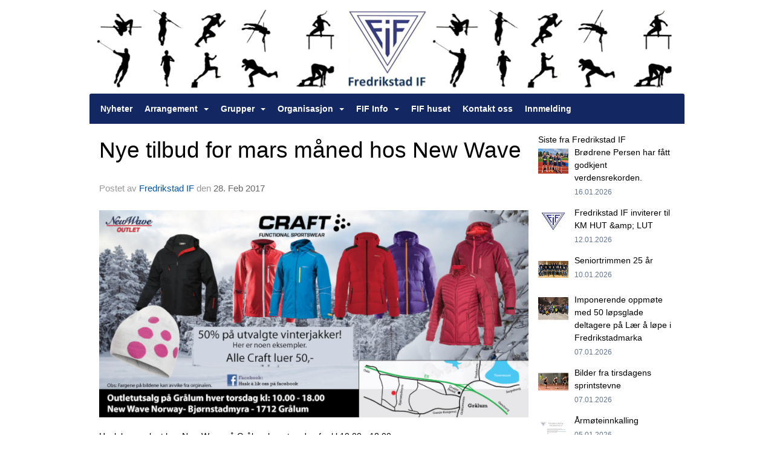

--- FILE ---
content_type: text/html
request_url: https://www.fredrikstadif.no/next/blog/post/103139/nye-tilbud-for-mars-maned-hos-new-wave?ispage=true
body_size: 66475
content:

<!DOCTYPE html>
<html lang="no">
<head>
    <meta charset="utf-8" />
    <meta name="viewport" content="width=device-width, initial-scale=1.0" />
    
    <title>Nye tilbud for mars m&#xE5;ned hos New Wave</title>
    <link rel="shortcut icon" href="/old/files/favicon/1281/fifico20150430115107.ico" type="image/x-icon" />
<script>
    (function () {
        var site = {"site":{"siteId":1281,"nifOrgSyncActive":false,"orgId":19649,"federationId":0,"applicationId":200000195,"applicationLogo":"https://cdn-bloc.no/background/200000195/394/2018/10/9/idrettenonline-logo.png","siteProfileUserId":1100702387,"siteProfileUserName":"Fredrikstad IF","sitename":"Fredrikstad IF","domain":"fredrikstad-if.idrettenonline.no","mainSite":{"siteId":1281,"nifOrgSyncActive":false,"orgId":19649,"federationId":0,"applicationId":200000195,"applicationLogo":null,"siteProfileUserId":1100702387,"siteProfileUserName":"Fredrikstad IF","sitename":"Fredrikstad IF","domain":"fredrikstad-if.idrettenonline.no","mainSite":null}},"mininetwork":{"siteId":1281,"miniNetworkId":0,"miniNetworkTitle":"","domain":"www.fredrikstadif.no","userId":1100702387,"mainSiteId":0,"siteIdForMemberDetails":0,"siteIdForEconomy":0},"isoCode":"nb-no","updateTime":"2026-01-20T17:16:46.2146671+01:00","dateFormat":"dd.mm.yy","webApiEndpoint":"https://webapi.webfarm3.bloc.no"};
        var siteContext = {"site":{"siteId":1281,"nifOrgSyncActive":false,"orgId":19649,"federationId":0,"applicationId":200000195,"applicationLogo":"https://cdn-bloc.no/background/200000195/394/2018/10/9/idrettenonline-logo.png","siteProfileUserId":1100702387,"siteProfileUserName":"Fredrikstad IF","sitename":"Fredrikstad IF","domain":"fredrikstad-if.idrettenonline.no","mainSite":{"siteId":1281,"nifOrgSyncActive":false,"orgId":19649,"federationId":0,"applicationId":200000195,"applicationLogo":null,"siteProfileUserId":1100702387,"siteProfileUserName":"Fredrikstad IF","sitename":"Fredrikstad IF","domain":"fredrikstad-if.idrettenonline.no","mainSite":null}},"mininetwork":{"siteId":1281,"miniNetworkId":0,"miniNetworkTitle":"","domain":"www.fredrikstadif.no","userId":1100702387,"mainSiteId":0,"siteIdForMemberDetails":0,"siteIdForEconomy":0},"isoCode":"nb-no","updateTime":"2026-01-20T17:16:46.2146671+01:00","dateFormat":"dd.mm.yy","webApiEndpoint":"https://webapi.webfarm3.bloc.no"};
        var userContext = {"mainProfile":{"userId":0,"guid":"","username":"","firstname":"","lastname":"","sex":0,"image":"","profileTypeId":0,"ParentUserId":null,"isPrimaryAccount":false},"currentProfile":{"userId":0,"guid":"","username":"","firstname":"","lastname":"","sex":0,"image":"","profileTypeId":0,"ParentUserId":null,"isPrimaryAccount":false},"accountId":0,"email":"","isWebmaster":false,"isPublisher":false,"isDevAdmin":false,"isNetworkAdmin":false,"updateTime":"2026-01-20T17:16:46.2146979+01:00"};
        var themeCollectionContext = {"id":0,"name":null,"thumbnail":null,"header":{"id":185,"lastModified":"0001-01-01T00:00:00","title":"Idretten Online - Marineblå","favIcon":"http://content.bloc.net/files/1281/fifico20150430115107.ico","siteId":394,"image":"http://content.bloc.net/Files/SiteID/500/menutemplate/marinebla.png","updateTime":"0001-01-01T00:00:00","css":"","creator":null,"isPublic":false,"about":""},"logo":{"lastModified":"0001-01-01T00:00:00","fileName":"http://content.bloc.net/Files/SiteID/1281/logo/2015/4/27/20150427210420530539-1281.png","uploadTime":"2015-04-27T21:04:20.7176961+02:00","imageWidth":973,"imageHeight":155,"logoTopPosition":0,"logoLeftPosition":0,"logoMarginBottom":0,"logoCustomWidth":984,"logoCustomHeight":155,"containerHeight":155,"containerWidth":984,"logoVisibility":"always","disabled":false,"wrapperWidth":"984px","wrapperBackgroundColor":"","url":"/","wrapperMarginLeft":"0px","wrapperMarginRight":"0px","wrapperMarginTop":"0px","wrapperMarginBottom":"0px","wrapperBackgroundImage":"","wrapperBackgroundThemePosition":"","wrapperBackgroundThemeRepeat":"","wrapperBackgroundThemeFixedImage":"","wrapperBackgroundThemeSize":""},"background":{"id":63,"lastModified":"0001-01-01T00:00:00","categoryId":2,"title":"Dark Navy Blue","backgroundThemefile":"","backgroundThemeRepeat":"no-repeat","backgroundThemeColor":"#052344","backgroundThemeFixedImage":"scroll","backgroundThemePosition":"","backgroundThemeSize":"auto"},"widgetAppearance":{"id":0,"lastModified":"0001-01-01T00:00:00","name":null,"enableWidgetAppearanceBorderRadius":true,"contentBorderColor":"#ffffff","contentFontColor":"#000000","contentBorderWidth":"0","contentBgColor":"#ffffff","paddingTop":"0px","paddingBottom":"0px","paddingLeft":"0px","paddingRight":"0px","wbgcolor":"#ffffff","wBoxedBorderColor":"#e7e7e7","wHeaderBgColor":"#0053a6","wBaseFontColor":"#000000","wHeaderFontColor":"#ffffff","wHeaderTextAlign":"left","wCornerRadius":"0px","contentBorderRadius":"0px","wHeaderFontSize":"14px","wHeaderFontWeight":"bold","wHeaderFontFamily":"","wHeaderLinkColor":"#ffffff","wHeaderPadding":"8px 10px","headerPaddingTop":"8px","headerPaddingRight":"10px","headerPaddingBottom":"8px","headerPaddingLeft":"10px","wContentPadding":"10px","contentPaddingTop":"10px","contentPaddingBottom":"10px","contentPaddingLeft":"10px","contentPaddingRight":"10px","wBoxedBorderWidth":"1px","wBoxedBorderStyle":"solid","wHeaderBorderWidth":"0","wHeaderBorderStyle":"none","wHeaderBorderColor":"#e7e7e7","wContentBorderWidth":"0","wContentBorderStyle":"none","wContentBorderColor":"#e7e7e7","siteLinkColor":"#0054a6","siteLinkHoverColor":"#0054a6","siteLinkActiveColor":"#0054a6","siteLinkVisitedColor":"#0054a6"},"font":{"lastModified":"0001-01-01T00:00:00","headingTextTransform":"none","headingFontColor":"","baseFontStyle":"normal","baseFontSize":"13px","baseFontFamily":"Arial, Helvetica, sans-serif","baseFontColor":"#000000","baseFontWeigthForJson":"normal","headingFontFamilyJson":"Arial, Helvetica, sans-serif","headingFontStyleJson":"normal","headingFontWeightJson":"bold","fontLineHeightJson":"1.2","headingLineHeight":"1.1","headingLetterSpacing":null,"baseFontLetterSpacing":null},"form":{"lastModified":"0001-01-01T00:00:00","enableFormControlBorderRadius":false,"smallFormControlBorderRadius":"3px","defaultFormControlBorderRadius":"4px","largeFormControlBorderRadius":"6px"},"navigation":{"lastModified":"0001-01-01T00:00:00","templateId":0,"height":"","fontWeight":"bold","borderRadius":"3px 3px 0px 0px","borderTopLeftRadius":"3px","borderTopRightRadius":"3px","borderBottomRightRadius":"0px","borderBottomLeftRadius":"0px","submenuWidth":"160px","navOutherWidth":"984px","navInnerWidth":"","width":"","logoImage":"","mobileLogoImage":"","logoImageHeight":"50px","placementPosition":"belowLogoContainer","paddingLeft":"10px","paddingRight":"10px","paddingTop":"15px","paddingBottom":"15px","marginLeft":"0px","marginRight":"0px","marginTop":"0px","marginBottom":"0px","navOuterMarginTop":"0px","navOuterMarginRight":"0px","navOuterMarginBottom":"0px","navOuterMarginLeft":"0px","color":"#ffffff","background":"#132863","border":"#101010","linkColor":"#ffffff","linkHoverColor":"#ffffff","linkHoverBackground":"#264392","linkActiveColor":"#ffffff","linkActiveBackground":"#264392","linkDisabledColor":"#ffffff","linkDisabledBackground":"#264392","brandColor":"#fff","brandHoverColor":"#ffffff","brandHoverBackground":"transparent","brandText":"","brandVisibility":"always","brandUrl":"","brandMargins":"0px 0px 0px 0px","mobileBrandMargins":"0px 0px 0px 0px","toggleHoverBackground":"","toggleIconBarBackground":"#ffffff","toggleBorderColor":"#ffffff","alwaysUseToggler":false,"borderWidth":"0px","fontFamily":"","textTransform":"none","backgroundImage":"","fontSize":"14px","textAlignment":"left","stickyTop":false},"style":{"id":0,"lastModified":"0001-01-01T00:00:00","name":null,"sex0":"#41a3d5","sex1":"#0178cc","sex2":"#ea1291","borderRadiusBase":"4px","borderRadiusSmall":"3px","borderRadiusLarge":"6px","linkColor":"#0054a6","linkHoverColor":"#0054a6","linkActiveColor":"#0054a6","linkVisitedColor":"#0054a6"},"canvas":{"id":0,"lastModified":"0001-01-01T00:00:00","logoContainerSize":"984px","navContainerSize":"984px","contentSize":"984px","contentBackgroundColor":"Transparent","contentMarginTop":"0px","contentMarginBottom":"0px","contentPaddingTop":"16px","contentPaddingBottom":"16px","contentPaddingLeft":"16px","contentPaddingRight":"16px","sectionPaddingTop":"16px","sectionPaddingBottom":"0px","sectionPaddingLeft":"16px","sectionPaddingRight":"16px","columnPaddingTop":"0","columnPaddingBottom":"0","columnPaddingLeft":"8","columnPaddingRight":"8","logoContainerFloat":"none","navContainerFloat":"none","contentFloat":"none"},"buttons":{"id":0,"lastModified":"0001-01-01T00:00:00","name":null,"defaultButtonBackgroundColor":"#f0f0f0","defaultButtonTextColor":"#333333","defaultButtonBorderColor":"#cccccc","primaryButtonBorderColor":"#357ebd","primaryButtonBackgroundColor":"#428bca","primaryButtonTextColor":"#ffffff","dangerButtonBackgroundColor":"#d9534f","dangerButtonTextColor":"#ffffff","dangerButtonBorderColor":"#d43f3a","successButtonBackgroundColor":"#5cb85c","successButtonTextColor":"#ffffff","successButtonBorderColor":"#4cae4c","defaultButtonBorderWidth":"#1px","defaultButtonBorderRadius":"#4px","successButtonBorderRadius":"4px","successButtonBorderWidth":"1px","primaryButtonBorderRadius":"4px","primaryButtonBorderWidth":"1px","warningButtonBackgroundColor":"#f0ad4e","warningButtonBorderColor":"#eea236","warningButtonBorderRadius":"4px","warningButtonBorderWidth":"1px","warningButtonTextColor":"#ffffff","dangerButtonBorderRadius":"4px","dangerButtonBorderWidth":"1px","infoButtonBackgroundColor":"#5bc0de","infoButtonBorderColor":"#46b8da","infoButtonBorderRadius":"4px","infoButtonBorderWidth":"1px","infoButtonTextColor":"#ffffff"},"topbar":{"lastModified":"0001-01-01T00:00:00","topbarExtendedMenuJson":null,"topbarExtendedMenuIsEnabled":false,"topbarExtendedMenuTitle":null,"topbarTemplate":"Minimal","displayTopbarComponent":"true","displayLanguagePicker":false,"displaySignup":false,"displaySignin":true,"displaySearch":true,"displayFAQ":true,"displaySearchForAdministrators":false,"displayNetworkMenu":false,"displayPublishingToolV2":0,"displayPublishingTool":true,"displayMessageIcon":true,"displayAdminModusTool":true,"networkMenuTitle":"Skånland OIF","logo":"","logoLink":"","faqLink":"/elearning/overview","hideOnScroll":false,"backgroundColor":"#000000","backgroundHoverColor":"#2e2e2e","linkColor":"#9d9d9d","linkHoverColor":"#ffffff","borderColor":"#333"},"footer":{"id":0,"lastModified":"0001-01-01T00:00:00","name":null,"imagePath":null,"widgetPageFooterPageId":0,"footerCode":"","footerPoweredByBloc":true,"footerLinkFontSize":"14px","footerLinkFontWeight":"bold","footerLinkColor":"white","footerPadding":"20px 10px 100px 10px","footerBackgroundColor":"Transparent","footerTextColor":"white"},"frontpage":{"type":1,"pageId":9510,"url":"/p/9510/nyheter","newsFeedAsFrontpageForSignedInUsers":false},"settings":{"siteHasPOSModule":false,"siteHasWebsiteModule":true,"siteHasFileArchive":true,"siteHasEventModule":true,"siteHasStatsModule":true,"siteHasMemberAdministrationModule":true,"siteHasNewsletter":true,"siteHasBannerAdsFromNetwork":1,"websiteIsOnline":true,"googleTag":"","googleAnalyticsTrackId":"","googleAnalyticsTrackIdV4":"","facebookPixelId":"","twitterShareBtn":false,"noRobots":false,"robotTxtInfoSiteMapJson":"{\"siteMapForWidgetPages\":true,\"siteMapForEvents\":true,\"siteMapForClassifieds\":true,\"siteMapForBlogPosts\":true,\"siteMapForForum\":true,\"RobotsTxt\":\"\"}","signinRule_UrlToView":null,"paymentPackage":"Basic","signInRule_WhoCanSignIn":0,"signInRule_FacebookLogin":0,"signInRule_WithBankId":0,"signUpRule_WhoCanSignUp":0,"signupRule_SignupWithFacebook":0,"mainCompetitionId":0,"pluginNewsletterPopupIsActive":null},"bootstrap":{"screen_xs_min":"480px","screen_sm_min":"768px","screen_md_min":"992px","screen_lg_min":"1200px","screen_lg_max":"2048","screen_xs_max":"767px","screen_sm_max":"991px","screen_md_max":"1199px"},"localization":{"isocode":"nb-no","languageId":4,"googleTranslateISO":"no","winCode":"NO","macCode":"no_NB","htmlLang":"no","froalaLangCode":"nb","ll_CC":"nb_NO","backuplanguage":"en-us","languageName":"Norwegian","flag":"flags/no.gif","nativeName":"Bokmål","timeZone":"W. Europe Standard Time"},"customHTML":{"headHtml":"","bodyData":"","footerData":""},"websiteArticleSettings":{"displayRightColMyLastPost":true,"displayRightColArticleCategories":true,"displayRightColArticlePostSortedByYear":true}};

        function createProtectedProxy(obj) {
            return new Proxy(obj, {
                set(target, key, value) {
                    const error = new Error();
                    const stackTrace = error.stack || '';
                    console.warn(`Attempted to set ${key} to ${value}. Stack trace:\n${stackTrace}`);
                    return true;
                },
            });
        }

        window.safeProxy = new Proxy({
            Site: createProtectedProxy(site),
            SiteContext: createProtectedProxy(siteContext),
            UserContext: createProtectedProxy(userContext),
            ThemeCollectionContext: createProtectedProxy(themeCollectionContext)
        }, {
            set(target, key, value) {
                if (key === 'Site' || key === 'SiteContext' || key === 'UserContext' || key === 'ThemeCollectionContext') {
                    console.log(`Attempted to set ${key} to ${value}`);
                    return true;
                }
                target[key] = value;
                return true;
            },
        });

        window.Site = window.safeProxy.Site;
        window.SiteContext = window.safeProxy.SiteContext;
        window.UserContext = window.safeProxy.UserContext;
        window.ThemeCollectionContext = window.safeProxy.ThemeCollectionContext;
    })();
</script>

    <script>
        // Used to defer background-image in css
        window.onload = (e) => document.body.classList.add('loaded');
    </script>

    <script src="/next/js/vendors/jquery/jquery.min.js"></script>
    <script src="https://oldjs.bloc.net/scripts/bloc-primer.js"></script>



    <link rel="stylesheet" crossorigin="anonymous" href="https://vue.webfarm3.bloc.no/frontend/2.263.10/frontend.css">



<script type="module" crossorigin="anonymous" src="https://vue.webfarm3.bloc.no/frontend/2.263.10/index.js"></script>
    
    

	<link rel="canonical" href="https://www.fredrikstadif.no/next/blog/post/103139/nye-tilbud-for-mars-maned-hos-new-wave" />
	<meta property="fb:app_id" content="377020078234768" />
	<meta property="og:type" content="article" />
	<meta property="og:url" content="https://www.fredrikstadif.no/next/blog/post/103139/nye-tilbud-for-mars-maned-hos-new-wave" />
	<meta property="og:image:secure_url" content="https://cdn-bloc.no/redactor/200000195/1281/2017/2/28/mars.jpg?maxwidth=1080&amp;q=90" />
	<meta property="og:image" content="https://cdn-bloc.no/redactor/200000195/1281/2017/2/28/mars.jpg?maxwidth=1080&amp;q=90" />
	<meta property="og:image:height" content="403" />
	<meta property="og:image:width" content="834" />
	<meta property="og:title" content="Nye tilbud for mars m&#xE5;ned hos New Wave" />

	<meta property="og:description" content="Husk lagersalget hos New Wave p&#xE5; Gr&#xE5;lum hver torsdag fra kl.10.00 - 18.00Se mer p&#xE5;: New Wave" />

	<meta property="og:site_name" content="Fredrikstad IF" />
	<meta property="fb:admins" content="856635617,518553527" />


    
    

    
    

    
<meta name="robots" content="noindex" />







</head>
<body class="requires-bootstrap-css">
    <!-- FrontendBaseLayout-->

                
                <div id="logoWrapper" class="clearfix " >
                    <div id="logoContainer" style="max-height:155px;height:calc(97vw / 6.35); position:relative; max-width: 100%; width:984px;">
                        <a id="logo" style="top:0px; left:0px;" class="md:absolute" href="/p/9510/nyheter" title="Fredrikstad IF">
					        
                    <img  src="https://contentcdn.bloc.net/Files/SiteID/1281/logo/2015/4/27/20150427210420530539-1281.png?width=984&height=155&scale=both&mode=stretch&quality=90" 
                        width="984" 
                        data-src="https://contentcdn.bloc.net/Files/SiteID/1281/logo/2015/4/27/20150427210420530539-1281.png?width=984&height=155&scale=both&mode=stretch&quality=90|https://contentcdn.bloc.net/Files/SiteID/1281/logo/2015/4/27/20150427210420530539-1281.png?width=1968&height=310&scale=both&mode=stretch&quality=90" 
                        data-src-medium="https://contentcdn.bloc.net/Files/SiteID/1281/logo/2015/4/27/20150427210420530539-1281.png?width=984&height=155&scale=both&mode=stretch&quality=90|https://contentcdn.bloc.net/Files/SiteID/1281/logo/2015/4/27/20150427210420530539-1281.png?width=1968&height=310&scale=both&mode=stretch&quality=90" 
                        data-src-small="https://contentcdn.bloc.net/Files/SiteID/1281/logo/2015/4/27/20150427210420530539-1281.png?width=984&height=155&scale=both&mode=stretch&quality=90|https://contentcdn.bloc.net/Files/SiteID/1281/logo/2015/4/27/20150427210420530539-1281.png?width=1968&height=310&scale=both&mode=stretch&quality=90" 
                        data-original-image="https://contentcdn.bloc.net/Files/SiteID/1281/logo/2015/4/27/20150427210420530539-1281.png" 
                         data-original-image='http://content.bloc.net/Files/SiteID/1281/logo/2015/4/27/20150427210420530539-1281.png' style='width:984px;max-height:155px;' title='Fredrikstad IF' />
                    
			    	    </a>
                    </div>
                </div>    <style>
        @media only screen and (min-width : 768px) {
            #logo {
                position: absolute;
            }
        }
        #logoWrapper {
            background-size: var(--theme-logo-wrapper-bg-size);
            background-color: var(--theme-logo-wrapper-bg-color);
            background-repeat: var(--theme-logo-wrapper-bg-repeat);
            background-position: var(--theme-logo-wrapper-bg-position);
            background-attachment: var(--theme-logo-wrapper-bg-attachment);
            width: calc(var(--theme-logo-wrapper-width) - var(--theme-logo-wrapper-margin-right) - var(--theme-logo-wrapper-margin-left));
            margin: var(--theme-logo-wrapper-margin-top) auto var(--theme-logo-wrapper-margin-bottom);
            float: var(--theme-logo-logo-container-float);
            max-width: 100%;
        }

        #logoContainer {
            width: 100%;
            margin: 0 auto;
            position: relative;
            overflow: hidden;
            max-width: var(--theme-logo-container-width);
        }

        #logo img {
            max-width: 100%;
        }
        /* Logo when mobile*/
        @media (max-width: 767px) {
            #logoContainer {
                height: auto !important;
            }
            #logo {
                padding-top: 0;
                position: static !important;
            }
            #logo img {
                height: auto !important;
            }
        }
    </style>
<style>
    @media (max-width: 767px) {

            body { 
                padding-top:45px !important;
            }
                }
</style>
<style>
    .bloc-skip-nav-link {
            position: absolute;
            z-index: 99999999;
            left: 0px;
            top: 0px;
            text-decoration: underline;
            color: white !important;
            background-color: #000;
            padding: 0.75rem 1.5rem;
            border-bottom-right-radius: 0.5rem;
            transform: rotateY(90deg);
            transform-origin: left;
            transition: all .2s ease-in-out;
        }

        .bloc-skip-nav-link:focus {
            transform: rotateY(0deg);
            color: white;
            left: 2px;
            top: 2px;
            outline: 1px solid #fff;
            outline-offset: 2px;
            box-shadow: 0 0 0 2px #000, 0 0 0 3px #fff;
        }
        @media (prefers-reduced-motion: reduce) {
            .bloc-skip-nav-link {
                transition: none !important;
            }
        }
</style>

<style id="bloc-navbar-style">
	/*
        Navigation
        Variables needs to be placed on body tag, because we also use them in widgets.

        NB! Do not edit without making the same changes in
        Bloc.Vue\src\components\Theme\ThemeMainMenu.vue
    */
    body {

        /* Size */
        --theme-mainmenu-outer-width: 984px;
        --theme-mainmenu-outer-margin-top: 0px;
        --theme-mainmenu-outer-margin-bottom: 0px;
        --theme-mainmenu-inner-width: ;

        /* Font */
        --theme-mainmenu-font-size: 14px;
        --theme-mainmenu-font-family: ;
        --theme-mainmenu-font-weight: bold;
        --theme-mainmenu-text-transform: none;
        --theme-mainmenu-color: #ffffff;

        /* Background */
        --theme-mainmenu-background: #132863;

        /* Border */
        --theme-mainmenu-border: #101010;
        --theme-mainmenu-border-radius: 3px 3px 0px 0px;
        --theme-mainmenu-border-top-left-radius: 3px;
        --theme-mainmenu-border-top-right-radius: 3px;
        --theme-mainmenu-border-bottom-right-radius: 0px;
        --theme-mainmenu-border-bottom-left-radius: 0px;
        --theme-mainmenu-border-width: 0px;

        /* Brand */
        --theme-mainmenu-brand-margins: 0px 0px 0px 0px;
        --theme-mainmenu-brand-hover-color: #ffffff;
        --theme-mainmenu-brand-hover-background: transparent;
        --theme-mainmenu-mobile-brand-margins: 0px 0px 0px 0px;

        /* Link */
        --theme-mainmenu-link-color: #ffffff;
        --theme-mainmenu-link-hover-color: #ffffff;
        --theme-mainmenu-link-hover-background: #264392;
        --theme-mainmenu-link-active-color: #ffffff;
        --theme-mainmenu-link-active-background: #264392;

        /* Toggle */
        --theme-mainmenu-toggle-border-color: #ffffff;
        --theme-mainmenu-toggle-hover-background: ;

        /* Padding */
        --theme-mainmenu-padding-top: 15px;
        --theme-mainmenu-padding-bottom: 15px;
        --theme-mainmenu-padding-left: 10px;
        --theme-mainmenu-padding-right: 10px;

        /* Margin */
        --theme-mainmenu-margin-top: 0px;
        --theme-mainmenu-margin-bottom: 0px;
        --theme-mainmenu-margin-left: 0px;
        --theme-mainmenu-margin-right: 0px;
        /* Submenu */
        --theme-mainmenu-submenu-width: 160px;

        /* Logo */
        --theme-mainmenu-logo-height: 50px;
        --theme-mainmenu-toggle-icon-bar-background: #ffffff;
    }


    .navContainer {
        margin-top: var(--theme-mainmenu-outer-margin-top);
        margin-bottom: var(--theme-mainmenu-outer-margin-bottom);
        font-size: var(--theme-mainmenu-font-size, inherit);
		width: var(--theme-mainmenu-outer-width, 984px);
		max-width:100%;
    }
	/* Navbar */
    .bloc-navbar {
		font-family: var(--theme-mainmenu-font-family, inherit) !important;
		background-image: var(--theme-mainmenu-background-image, none);
        background-color: var(--theme-mainmenu-background);
		text-transform: var(--theme-mainmenu-text-transform, normal);
        font-weight: var(--theme-mainmenu-font-weight, normal);
        border-color: var(--theme-mainmenu-border);
        border-width: var(--theme-mainmenu-border-width);
    }
    .bloc-navbar .container-fluid {
        /* todo: add the default value for container-fluid or canvas here. */
        width:var(--theme-mainmenu-inner-width, 984px);
		max-width:100%;
    }


	/* Brand */

    .bloc-navbar .navbar-brand img {
        margin:8px;
        border-radius:2px;
        height:32px;
        max-height:32px;
    }
@media only screen and (max-width: 767px) {.bloc-navbar .navbar-brand {height: auto;} .bloc-navbar .navbar-brand img {margin: var(--theme-mainmenu-mobile-brand-margins);height:50px;max-height:50px;}}

	@media only screen and (min-width: 768px) {.bloc-navbar .navbar-brand img {margin: var(--theme-mainmenu-brand-margins);height: var(--theme-mainmenu-logo-height); max-height:none;}}
    .bloc-navbar .gtranslate_menu_class {
        float: right;
        padding-left: var(--theme-mainmenu-padding-left);
        padding-right: var(--theme-mainmenu-padding-right);
        padding-top: var(--theme-mainmenu-padding-top);
        padding-bottom: var(--theme-mainmenu-padding-bottom);
        margin-left: var(--theme-mainmenu-margin-left);
        margin-right: var(--theme-mainmenu-margin-right);
        margin-top: var(--theme-mainmenu-margin-top);
        margin-bottom: var(--theme-mainmenu-margin-bottom);
    }
	.bloc-navbar .navbar-brand:hover,
	.bloc-navbar .navbar-brand:focus {
		color:var(--theme-mainmenu-brand-hover-color);
		background-color: var(--theme-mainmenu-brand-hover-background);
	}
	/* Text */
	.bloc-navbar .navbar-text {
		color: var(--theme-mainmenu-color);
	}
    .bloc-navbar .navbar-brand.navbar-brand-image,
    .bloc-navbar .navbar-brand.navbar-brand-image:focus,
    .bloc-navbar .navbar-brand.navbar-brand-image:active,
    .bloc-navbar .navbar-brand.navbar-brand-image:hover{
        height:auto;
        background-color:transparent;
    }

	/* Navbar links */
	.bloc-navbar .navbar-nav > li > a,
    .bloc-navbar .navbar-brand {
		color: var(--theme-mainmenu-link-color);
        font-weight:var(--theme-mainmenu-font-weight);
	}
	.bloc-navbar .navbar-nav > li > a:hover,
	.bloc-navbar .navbar-nav > li > a:focus,
    .bloc-navbar .navbar-brand:hover,
    .bloc-navbar .navbar-brand:focus {
		color: var(--theme-mainmenu-link-hover-color);
		background-color: var(--theme-mainmenu-link-hover-background);
	}
	.bloc-navbar .navbar-nav > .active > a,
	.bloc-navbar .navbar-nav > .active > a:hover,
	.bloc-navbar .navbar-nav > .active > a:focus,
    .bloc-navbar .navbar-brand:active,
    .bloc-navbar .navbar-brand:hover,
    .bloc-navbar .navbar-brand:focus {
		color: var(--theme-mainmenu-link-active-color);
		background-color: var(--theme-mainmenu-link-active-background);
	}
	.bloc-navbar .navbar-nav > .open > a,
	.bloc-navbar .navbar-nav > .open > a:hover,
    .bloc-navbar .navbar-nav > .open > a:focus {
        background-color: var(--theme-mainmenu-link-active-background);
        color:var(--theme-mainmenu-link-active-color) !important;
    }
	/* Navbar Toggle */
	.bloc-navbar .navbar-toggle {
		border-color: var(--theme-mainmenu-link-color);
	}
	.bloc-navbar .navbar-toggle:hover,
	.bloc-navbar .navbar-toggle:focus {
        border-color: var(--theme-mainmenu-link-hover-color);
		background-color: var(--theme-mainmenu-link-hover-background);
	}
	.bloc-navbar .navbar-toggle .icon-bar {
		background-color: var(--theme-mainmenu-link-color);
	}
    .bloc-navbar .navbar-toggle:hover .icon-bar,
    .bloc-navbar .navbar-toggle:focus .icon-bar {
		background-color: var(--theme-mainmenu-link-hover-color);
	}
	/* Navbar Collapsable */
	.bloc-navbar .navbar-collapse,
	.bloc-navbar .navbar-form {
		border-color: var(--theme-mainmenu-border);
	}
	.bloc-navbar .navbar-collapse {
		max-height:none;
	}
	/* Navbar Link (not used in main menu ) */
	.bloc-navbar .navbar-link {
		color: var(--theme-mainmenu-link-color);
	}
	.bloc-navbar .navbar-link:hover {
		color: var(--theme-mainmenu-link-hover-color);
	}
	/* Dropdowns */
	.bloc-navbar .dropdown-menu {
		color: var(--theme-mainmenu-color) !important;
		background-color: var(--theme-mainmenu-background);
        border-top:0;
	}
	.bloc-navbar .dropdown-menu > li > a {
		color: var(--theme-mainmenu-link-color);
	}
	.bloc-navbar .dropdown-menu > li > a:hover,
	.bloc-navbar .dropdown-menu > li > a:focus {
		color: var(--theme-mainmenu-link-hover-color);
		background-color: var(--theme-mainmenu-link-hover-background);
	}
	.bloc-navbar .navbar-nav .open .dropdown-menu > .active > a,
	.bloc-navbar .navbar-nav .open .dropdown-menu > .active > a:hover,
	.bloc-navbar .navbar-nav .open .dropdown-menu > .active > a:focus {
		color: var(--theme-mainmenu-link-active-color);
		background-color: var(--theme-mainmenu-link-active-background);
	}
	.bloc-navbar .has-link > a.caret-trigger {
		padding-left: 0;
	}
    .bloc-navbar b.caret {
		margin-left:10px;
	}
    .bloc-navbar .fa.fa-plus {
		line-height:20px;
	}

	#toggle-mobile-menu {
		display: none;
	}

	/* TABS AND DESKTOP ONLY */
	@media (min-width: 768px) {

        .bloc-navbar {
            border-top-left-radius: var(--theme-mainmenu-border-top-left-radius);
            border-top-right-radius: var(--theme-mainmenu-border-top-right-radius);
            border-bottom-right-radius: var(--theme-mainmenu-border-bottom-right-radius);
            border-bottom-left-radius: var(--theme-mainmenu-border-bottom-left-radius);
		}
        .bloc-navbar .navbar-brand img {
            border-top-left-radius: var(--theme-mainmenu-border-radius);
            border-bottom-left-radius: var(--theme-mainmenu-border-radius);
        }
		.bloc-navbar {
			min-height:0 !important;
		}
        .bloc-navbar .navbar-header > a.navbar-brand {
				padding-top:var(--theme-mainmenu-padding-top);

				padding-bottom:var(--theme-mainmenu-padding-bottom);
        }
		.bloc-navbar .navbar-nav > li > a {
			color: #ffffff;
				padding-left:var(--theme-mainmenu-padding-left);

				padding-right:var(--theme-mainmenu-padding-right);

				padding-top:var(--theme-mainmenu-padding-top);


				padding-bottom:var(--theme-mainmenu-padding-bottom);



				margin-left:var(--theme-mainmenu-margin-left);


				margin-right:var(--theme-mainmenu-margin-right);

				margin-top:var(--theme-mainmenu-margin-top);

				margin-bottom:var(--theme-mainmenu-margin-bottom);


		}

		.bloc-navbar .navbar-nav .open .dropdown-menu {
			float: right;
            min-width:var(--theme-mainmenu-submenu-width) !important;
		}

		.bloc-navbar .navbar-nav .dropdown-submenu > a:hover:after {
			border-left-color: var(--theme-link-active-color);
		}

		.bloc-navbar .navbar-nav > li.has-link > a,
		.bloc-navbar .navbar-nav > li > a.dropdown-toggle {
			float: left;
		}

		.bloc-navbar .navbar-nav i.fa {
			display: none; /* display none here will hide fa-icons */
		}
        .bloc-navbar .navbar-nav > li > a > i.fa {
			display: inline-block;
		}

		.bloc-navbar .has-link .dropdown-menu {
			right: 0;
			left:auto;
		}

		/* Sub-Submenus */
		.bloc-navbar .dropdown-submenu .dropdown-menu{
			left: 100%;
		}

        .bloc-navbar .navbar-nav.navbar-right > li:last-child .dropdown-submenu .dropdown-menu{
            right: 100%;
            left: auto;
        }

        /* Center align menu */






	}

    /*
    MOBILE ONLY
	*/

	@media (max-width: 767px) {
        #navContainer .navbar-header {
            display: grid;
            align-items: stretch;
        }
        #toggle-mobile-menu {
            display: grid;
            place-items: center;
margin: 0.25rem;
			color: var(--theme-mainmenu-link-color, var(--theme-link-color, #00F));
        }
            #toggle-mobile-menu:hover {
                color: var(--theme-mainmenu-link-hover-color);
                background-color: var(--theme-mainmenu-link-hover-background);
            }


            /*#toggle-mobile-menu:focus-visible {
                outline: 5px auto -webkit-focus-ring-color;
                outline-offset: -2px;
                box-shadow: 0 0 0 2px var(--theme-link-color), 0 0 0 3px white;
                border-radius: 3px;
            }*/
            #navContainer a.navbar-brand-image {
            margin-right: 2rem;
			margin: 0.25rem 1rem 0.25rem 0.25rem;
        }
        #bloc-navbar-main {
            font-size: 120%;
            display: none;
            position: absolute;
            left: 0;
            width: 100%;
            overflow-y: auto;
            scrollbar-gutter: stable;
            z-index: 1020;
            max-height: calc(100vh - var(--mobile-menu-height, 100px));
            background-color: var(--theme-mainmenu-background);
            margin: 0 !important;
            border-bottom: 2px solid rgba(0, 0, 0, 0.22);
        }
            #bloc-navbar-main::-webkit-scrollbar {
                width: 0;
            }
            #bloc-navbar-main ul.navbar-nav {
				width:100%;
                padding-bottom: 4px;
                margin: 0 !important;
            }
                #bloc-navbar-main ul.navbar-nav > li {
                    border-top-color: rgba(0, 0, 0, 0.22);
					border-top-width: 1px;
                    border-top-style: solid;
                }
                    #bloc-navbar-main ul.navbar-nav > li > a {
                        display: flex;
                        justify-content: space-between;
                        align-items: center;
                        padding: 1.5rem 1rem;
                    }
                        #bloc-navbar-main ul.navbar-nav > li > a > i {
                            margin-top: -1rem;
                            margin-bottom: -1rem;
                        }
        .bloc-navbar .navbar-nav .open .dropdown-menu > li > a {
			color: var(--theme-mainmenu-link-color);
		}

		.bloc-navbar .navbar-nav .open .dropdown-menu > li > a:hover,
		.bloc-navbar .navbar-nav .open .dropdown-menu > li > a:focus {
			color: var(--theme-mainmenu-link-hover-color:);
		}

		.bloc-navbar .navbar-nav .dropdown-submenu > a:hover:after {
			border-top-color: var(--theme-mainmenu-link-active-color);
		}

		.bloc-navbar b.caret {
			display: none;
		}

		.bloc-navbar .navbar-nav .dropdown-submenu > a:after {
			display: none;
		}

		.bloc-navbar .has-link > a.caret-trigger {
			padding-left: 0;
			position: absolute;
			right: 0;
			top: 0;
		}

		.bloc-navbar .has-link > a > i.fa {
			display: none;
		}

		.bloc-navbar .has-link > .caret-trigger > i.fa {
			display: block;
		}

        /*
          Hide the [+] icon on items with sub-sub for mobile view
          Add indent on the sub-sub menu
        */


        .bloc-navbar .menu-depth-0.open .menu-depth-1 ul {
          display:block !important;
        }
        .bloc-navbar .menu-depth-1 .dropdown-toggle i,
        .bloc-navbar .menu-depth-1 .dropdown-toggle b{
          display:none !important;
        }

		.bloc-navbar .menu-depth-0 .dropdown-menu li a {
			padding-left:20px !important;
		}
		.bloc-navbar .menu-depth-1 .dropdown-menu li a {
			padding-left:40px !important;
		}
		.bloc-navbar .menu-depth-1 .dropdown-menu li a:before{
			content:'•  ';
		}
		.bloc-navbar .menu-depth-2 .dropdown-menu li a {
			padding-left:60px !important;
		}
		.bloc-navbar .menu-depth-3 .dropdown-menu li a {
			padding-left:90px !important;
		}
	}
</style>
<script>
	(function () {
		function isChildOf(child, parent) {
			if (parent === null)
				return false;
			let node = child.node;
			while (node !== null) {
                if (node === parent) {
                    return true;
                }
                node = node.parentNode;
			}
			return false;
		}

		function debounce(func, wait) {
			let timeout;
			return function (...args) {
				clearTimeout(timeout);
				timeout = setTimeout(() => func.apply(this, args), wait);
			};
		}

		function updateMenuVariable() {
			const poweredByHeight = document.getElementById('poweredBy')?.clientHeight ?? 0;
			const topbarHeight = document.querySelector('nav.navbar.navbar-minimal')?.clientHeight ?? 0;
			const otherTopbarHeight = document.querySelector('nav.navbar.navbar-default')?.clientHeight ?? 0;
			const navbarHeaderHeight = document.getElementById('navContainer')?.querySelector('.navbar-header')?.clientHeight ?? 0;
			const logoContainerHeight = document.getElementById('logoWrapper')?.clientHeight ?? 0;

			const newValue = poweredByHeight + topbarHeight + (navbarHeaderHeight*2) + logoContainerHeight + otherTopbarHeight;

			document.body.style.setProperty('--mobile-menu-height', `${newValue}px`);
		}

		const debouncedUpdateMenuVariable = debounce(updateMenuVariable, 50);

		const resizeObserver = new ResizeObserver((entries) => {
			for (let entry of entries) {
				if (entry.target === document.body) {
					debouncedUpdateMenuVariable();
				}
			}
		});

		resizeObserver.observe(document.body);

		const mutationObserver = new MutationObserver((mutations) => {
			// Filter out mutations caused by changes to the style element
			if (!mutations.some(mutation => mutation.target.id === 'bloc-navbar-style')) {
				debouncedUpdateMenuVariable();
			}
		});

		mutationObserver.observe(document.body, {
			childList: true,
			subtree: true,
		});

		window.addEventListener('resize', debouncedUpdateMenuVariable);

		function toggleBlocMobileMenu(ev) {
			ev.stopPropagation();
			const toggleBtnIcon = document.getElementById('toggle-mobile-menu').querySelector('span.fa');
			const navbarContent = document.getElementById('bloc-navbar-main');
			const mainContent = document.querySelector('main#content');
			const footerContent = document.querySelector('footer');

			if (navbarContent.style.display === 'block') {
				navbarContent.removeAttribute('style');
				document.body.style.overflow = '';

				
				toggleBtnIcon.classList.add('fa-bars');
				toggleBtnIcon.classList.remove('fa-times')

				// Remove event listeners if present
				mainContent.removeEventListener('click', toggleBlocMobileMenu);
				footerContent?.removeEventListener('click', toggleBlocMobileMenu);
			} else {
				// Open menu (remove scrolling on elements behind the menu)
				document.body.style.overflow = 'hidden';
				navbarContent.style.display = 'block';

				// Toggle the icon to open state
				toggleBtnIcon.classList.add('fa-times');
				toggleBtnIcon.classList.remove('fa-bars')

				navbarContent.getClientRects

				// Make sure the user is fully scrolled up to the menu
				const menuContainer = document.getElementById('navContainer');
				const menuContainerPos = menuContainer.getClientRects()[0]?.top ?? 0;

				// Topbar will be in the way
				const topbarHeight = document.querySelector('nav.navbar.navbar-minimal')?.clientHeight ?? 0;
				const otherTopbarHeight = document.querySelector('nav.navbar.navbar-default')?.clientHeight ?? 0;
				// Logo too, if it's in use
				const logoContainerHeight = document.getElementById('logoWrapper')?.clientHeight ?? 0;

				window.scrollTo(0, menuContainerPos - topbarHeight - otherTopbarHeight - logoContainerHeight);
				
				// Clicking on mainContent or footer should close the menu, but not on the first click (if the menu is in widget, ie. inside mainContent)
				if (!isChildOf(navbarContent, mainContent))
					mainContent.addEventListener('click', toggleBlocMobileMenu, { once: true });
				if (!isChildOf(navbarContent, footerContent))
					footerContent?.addEventListener('click', toggleBlocMobileMenu, { once: true });
			}
		}

		document.addEventListener('DOMContentLoaded', () => {
			console.log('attaching.');
            const toggleMobileMenu = document.getElementById('toggle-mobile-menu');
			if (toggleMobileMenu) {
				// Make sure we don't double-attach
				toggleMobileMenu.removeEventListener('click', toggleBlocMobileMenu);
				toggleMobileMenu.addEventListener('click', toggleBlocMobileMenu);
            }
        });
	})();

</script>
<div id="navContainer" class="navContainer" style="display:block;">
    <a class="bloc-skip-nav-link" href="#bloc-skip-nav">Hopp til sideinnhold</a>
	<nav class="bloc-navbar navbar " role="navigation" style="margin-bottom: 0;">
		<div class="container-fluid">
			<div class="navbar-header">
                    <span></span>
                    <a id="toggle-mobile-menu" tabindex="0" role="button" class="btn" onkeypress="if (event.keyCode == 13 || event.key == ' ' || event.code == 'Space') { { this.click(); return false; }}">
                        <span class="sr-only">
                            Veksle navigasjon
                        </span>
                        <span class="fa fa-bars fa-2x"></span>
                    </a>
			</div>
			<div id="bloc-navbar-main">
                <ul class="nav navbar-nav ">
                    
								<li  data-menuId="16209">
									<a href="/next/p/9510/nyheter" target="">Nyheter</a>
								</li>
								            <li class="dropdown  menu-depth-0" data-menuId="17221">
									            <a class="dropdown-toggle caret-trigger" data-toggle="dropdown" tabindex="0" onkeypress="if (event.keyCode == 13){{ this.click(); }}" >Arrangement<b class="caret hidden-xs"></b><i class="fa visible-xs fa-plus pull-right"></i></a><ul class='dropdown-menu'>
								<li  data-menuId="73535">
									<a href="https://www.fredrikstadif.no/next/blog/post/231330/fif-arrangerer-idrettsleker---sommerfriidrettsskole-24.---28.-juni?ispage=true" target="_blank">Friidrettsskole 2025 (uke 26)</a>
								</li>
								<li class="dropdown-submenu has-link menu-depth-1" data-menuId="18617">
									<a href="/next/p/10944/banestevner" target="">Banestevner<i class="fa fa-plus hidden-md pull-right"></i></a><ul class='dropdown-menu' >
								<li  data-menuId="17234">
									<a href="/next/p/10125/tinestafetten" target="">Tinestafetten</a>
								</li>
								<li  data-menuId="18751">
									<a href="/next/p/11016/friidrettskarusell-3" target="">Friidrettskarusell 3</a>
								</li>
								<li  data-menuId="17235">
									<a href="/next/p/10126/friidrettskarusell-6" target="">Friidrettskarusell 6</a>
								</li></ul>
								</li>
								            <li class="dropdown-submenu  menu-depth-1" data-menuId="17232">
									            <a class="dropdown-toggle caret-trigger" data-toggle="dropdown" tabindex="0" onkeypress="if (event.keyCode == 13){{ this.click(); }}" >FIF stafett og terrengløp<b class="caret visible-xs"></b><i class="fa visible-xs fa-plus pull-right"></i></a><ul class='dropdown-menu' >
								<li  data-menuId="17233">
									<a href="/next/p/10124/henning-olsen-lopet" target="">Henning Olsen løpet</a>
								</li>
								<li  data-menuId="17236">
									<a href="/next/p/10127/klubbmesterskap-(apent)" target="">Klubbmesterskap (åpent)</a>
								</li></ul>
								            </li>
								            <li class="dropdown-submenu  menu-depth-1" data-menuId="17223">
									            <a class="dropdown-toggle caret-trigger" data-toggle="dropdown" tabindex="0" onkeypress="if (event.keyCode == 13){{ this.click(); }}" >Skogs- og gateløp<b class="caret visible-xs"></b><i class="fa visible-xs fa-plus pull-right"></i></a><ul class='dropdown-menu' >
								<li  data-menuId="18003">
									<a href="/next/p/10596/fredrikstadlopet" target="">Fredrikstadløpet</a>
								</li>
								<li  data-menuId="18008">
									<a href="/next/p/10601/glommalopet" target="">Glommaløpet</a>
								</li>
								<li  data-menuId="18006">
									<a href="/next/p/10599/fredrikstadmarka-rundt" target="">Fredrikstadmarka Rundt</a>
								</li>
								<li  data-menuId="18007">
									<a href="/next/p/10600/fredrikstad-multiconsult-maraton" target="">Fredrikstad Multiconsult Maraton</a>
								</li>
								<li  data-menuId="18005">
									<a href="/next/p/10598/fredrikstads-bratteste" target="">Fredrikstads bratteste</a>
								</li></ul>
								            </li>
								            <li class="dropdown-submenu  menu-depth-1" data-menuId="17229">
									            <a class="dropdown-toggle caret-trigger" data-toggle="dropdown" tabindex="0" onkeypress="if (event.keyCode == 13){{ this.click(); }}" >FIF innendørs<b class="caret visible-xs"></b><i class="fa visible-xs fa-plus pull-right"></i></a><ul class='dropdown-menu' >
								<li  data-menuId="17230">
									<a href="/next/p/10122/xl-bygg-lekene" target="">XL-BYGG lekene</a>
								</li>
								<li  data-menuId="17231">
									<a href="/next/p/10123/nordeas-julesprint" target="">Nordeas Julesprint</a>
								</li></ul>
								            </li>
								<li  data-menuId="126390">
									<a href="/next/p/87549/blodomlopet" target="">Blodomløpet</a>
								</li></ul>
								            </li>
								            <li class="dropdown  menu-depth-0" data-menuId="17240">
									            <a class="dropdown-toggle caret-trigger" data-toggle="dropdown" tabindex="0" onkeypress="if (event.keyCode == 13){{ this.click(); }}" >Grupper<b class="caret hidden-xs"></b><i class="fa visible-xs fa-plus pull-right"></i></a><ul class='dropdown-menu'>
								            <li class="dropdown-submenu  menu-depth-1" data-menuId="17244">
									            <a class="dropdown-toggle caret-trigger" data-toggle="dropdown" tabindex="0" onkeypress="if (event.keyCode == 13){{ this.click(); }}" >FIF aktive<b class="caret visible-xs"></b><i class="fa visible-xs fa-plus pull-right"></i></a><ul class='dropdown-menu' >
								<li  data-menuId="17998">
									<a href="/next/p/10592/barneidrettsgruppa" target="">Barneidrettsgruppa</a>
								</li>
								<li  data-menuId="17999">
									<a href="/next/p/10593/ungdomsgruppa" target="">Ungdomsgruppa</a>
								</li>
								<li  data-menuId="18000">
									<a href="/next/p/10594/elitegruppa" target="">Elitegruppa</a>
								</li>
								<li  data-menuId="98213">
									<a href="/next/p/65238/2024" target="">2024</a>
								</li></ul>
								            </li>
								            <li class="dropdown-submenu  menu-depth-1" data-menuId="17245">
									            <a class="dropdown-toggle caret-trigger" data-toggle="dropdown" tabindex="0" onkeypress="if (event.keyCode == 13){{ this.click(); }}" >FIF Løp&amp;Trim (inkl aktive løpere)<b class="caret visible-xs"></b><i class="fa visible-xs fa-plus pull-right"></i></a><ul class='dropdown-menu' >
								<li  data-menuId="18016">
									<a href="/next/p/10607/aktivitet" target="">Aktivitet</a>
								</li>
								<li  data-menuId="18017">
									<a href="/next/p/10608/terminliste" target="">Terminliste</a>
								</li>
								<li  data-menuId="18015">
									<a href="/next/p/10606/historie" target="">Historie</a>
								</li></ul>
								            </li>
								            <li class="dropdown-submenu  menu-depth-1" data-menuId="39390">
									            <a class="dropdown-toggle caret-trigger" data-toggle="dropdown" tabindex="0" onkeypress="if (event.keyCode == 13){{ this.click(); }}" >Treningstider<b class="caret visible-xs"></b><i class="fa visible-xs fa-plus pull-right"></i></a><ul class='dropdown-menu' >
								<li  data-menuId="31381">
									<a href="/next/p/18710/treningstider-aktive" target="">Treningstider Aktive</a>
								</li>
								<li  data-menuId="17253">
									<a href="/next/p/10139/treningstider-fif-lopandtrim" target="">Treningstider FIF Løp&amp;Trim</a>
								</li></ul>
								            </li></ul>
								            </li>
								            <li class="dropdown  menu-depth-0" data-menuId="17365">
									            <a class="dropdown-toggle caret-trigger" data-toggle="dropdown" tabindex="0" onkeypress="if (event.keyCode == 13){{ this.click(); }}" >Organisasjon<b class="caret hidden-xs"></b><i class="fa visible-xs fa-plus pull-right"></i></a><ul class='dropdown-menu'>
								<li  data-menuId="17367">
									<a href="/next/p/10221/org-info" target="">Org-info</a>
								</li>
								<li  data-menuId="16213">
									<a href="/next/p/9511/styret" target="">Styret</a>
								</li>
								<li  data-menuId="17368">
									<a href="/next/p/10222/andre-tillitsvalgte" target="">Andre tillitsvalgte</a>
								</li>
								<li  data-menuId="18020">
									<a href="/next/p/10611/aeresmedlemmer" target="">Æresmedlemmer</a>
								</li>
								<li  data-menuId="41427">
									<a href="/next/p/25343/seniorlauget" target="">Seniorlauget</a>
								</li>
								<li  data-menuId="18021">
									<a href="/next/p/10612/vedtekter" target="">Vedtekter</a>
								</li></ul>
								            </li>
								            <li class="dropdown  menu-depth-0" data-menuId="16212">
									            <a class="dropdown-toggle caret-trigger" data-toggle="dropdown" tabindex="0" onkeypress="if (event.keyCode == 13){{ this.click(); }}" >FIF Info<b class="caret hidden-xs"></b><i class="fa visible-xs fa-plus pull-right"></i></a><ul class='dropdown-menu'>
								<li  data-menuId="18022">
									<a href="/next/p/10613/hvor-finner-jeg-informasjon" target="">Hvor finner jeg informasjon?</a>
								</li>
								<li  data-menuId="68546">
									<a href="http://www.fredrikstadif.no/p/10130/bli-medlem!" target="">Medlemsfordeler</a>
								</li>
								            <li class="dropdown-submenu  menu-depth-1" data-menuId="131270">
									            <a class="dropdown-toggle caret-trigger" data-toggle="dropdown" tabindex="0" onkeypress="if (event.keyCode == 13){{ this.click(); }}" >Trygghet for utøverne<b class="caret visible-xs"></b><i class="fa visible-xs fa-plus pull-right"></i></a><ul class='dropdown-menu' >
								<li  data-menuId="18019">
									<a href="/next/p/10610/politiattest" target="">Politiattest</a>
								</li>
								<li  data-menuId="49882">
									<a href="/next/p/31034/trakasering-og-overgrep" target="">Trakasering og overgrep</a>
								</li></ul>
								            </li>
								<li class="dropdown-submenu has-link menu-depth-1" data-menuId="131264">
									<a href="/next/p/91598/solidaritetsfondet" target="">Solidaritetsfondet<i class="fa fa-plus hidden-md pull-right"></i></a><ul class='dropdown-menu' >
								<li  data-menuId="131269">
									<a href="https://www.fredrikstadif.no/next/p/91598/solidaritetsfondet" target="">Informasjon</a>
								</li>
								<li  data-menuId="131263">
									<a href="/next/p/91597/soknadsskjema" target="">Søknadsskjema</a>
								</li></ul>
								</li>
								<li  data-menuId="18024">
									<a href="/next/p/10614/aeresmedlemmer-og-andre-utmerkelser" target="">Æresmedlemmer og andre utmerkelser</a>
								</li>
								<li  data-menuId="18596">
									<a href="/next/p/10930/bildeserier" target="">Bildeserier</a>
								</li>
								            <li class="dropdown-submenu  menu-depth-1" data-menuId="18013">
									            <a class="dropdown-toggle caret-trigger" data-toggle="dropdown" tabindex="0" onkeypress="if (event.keyCode == 13){{ this.click(); }}" >Hvor<b class="caret visible-xs"></b><i class="fa visible-xs fa-plus pull-right"></i></a><ul class='dropdown-menu' >
								<li  data-menuId="18009">
									<a href="/next/p/10602/fif-huset" target="">FIF-huset</a>
								</li>
								<li  data-menuId="18011">
									<a href="/next/p/10604/sentralidrettsanlegget" target="">Sentralidrettsanlegget</a>
								</li>
								<li  data-menuId="18010">
									<a href="/next/p/10603/kongstenhallen" target="">Kongstenhallen</a>
								</li>
								<li  data-menuId="49994">
									<a href="/next/p/31101/ostfoldhallen" target="">Østfoldhallen</a>
								</li></ul>
								            </li>
								<li  data-menuId="18228">
									<a href="/next/p/10730/grasrotandelen" target="">Grasrotandelen</a>
								</li>
								<li  data-menuId="22964">
									<a href="/next/p/14006/nyttige-lenker" target="">Nyttige lenker</a>
								</li>
								<li  data-menuId="57362">
									<a href="https://www.friidrett.no/globalassets/barn-og-ungdom/dokument/friidrett-for-publikum.pdf" target="_blank">Friidrett for publikum</a>
								</li>
								<li  data-menuId="23518">
									<a href="/next/p/14187/statistikk-og-resultater" target="">Statistikk og resultater</a>
								</li>
								<li  data-menuId="32277">
									<a href="/old/storage/files?uid=1100702387" target="">Filarkiv</a>
								</li></ul>
								            </li>
								<li  data-menuId="17246">
									<a href="/next/p/10132/fif-huset" target="">FIF huset</a>
								</li>
								<li  data-menuId="18018">
									<a href="/next/p/10609/kontakt-oss" target="">Kontakt oss</a>
								</li>
								<li  data-menuId="17242">
									<a href="/next/p/10130/innmelding" target="">Innmelding</a>
								</li>
                </ul>
			</div>
		</div>
	</nav>
</div>
<script src="https://www.bloc.net/next/js/mainmenu.js?v-2026120"  ></script>
        <div class="clearfix"></div>


    
    <div id="app" data-props='{"scope":"","bot":false,"showHeader":false}'></div>
    <main id="content" class="canvas-staticpage">
    <a name="bloc-skip-nav" style="position: absolute; scroll-margin-top: 70px;"></a>
    <div class="layout-canvas">
        








<div class="row">



	<div class="col-sm-9">

		
				<h1 class="blog-title">
					<a href="/next/blog/post/103139/nye-tilbud-for-mars-maned-hos-new-wave?ispage=true">Nye tilbud for mars måned hos New Wave</a>
				</h1>
				<p class="blog-by">
					Postet av 
					<a href="/next/profile/1100702387/fredrikstad-if">Fredrikstad IF</a> 
					den 
					<span class="date">28. Feb 2017</span>
				</p>
			







		<div class="blog-entry fr-view">
			<p><img src="https://azure.content.bloc.net/redactor/200000195/1281/2017/2/28/mnd-tilbud-mars17-facebook.jpg?width=1024&quality=90"></p><p><br>Husk lagersalget hos New Wave på Grålum hver torsdag fra kl.10.00 - 18.00</p><p>Se mer på: <a href="http://www.newwave.no/?utm_campaign=unspecified&utm_content=unspecified&utm_medium=email&utm_source=apsis-anp-3">New Wave</a></p>
			<div class="clearfix"></div>

		</div>


		<script>
			jQuery(function ($) {
			renderEmbed($('.blog-entry'));
			});
		</script>
		<!-- Customer BEST Nordstrand does not want social stuffs on their blogposts -->
			<hr />









<div class="pull-right" style="width:100px;">
	<div class="fb-share-button" data-href="http://fredrikstad-if.idrettenonline.no//next/blog/post/103139/nye-tilbud-for-mars-maned-hos-new-wave" data-layout="button_count" data-size="small">
        
        <a target="_blank" href="https://www.facebook.com/dialog/share?app_id=377020078234768&display=popup&href=http%3A%2F%2Ffredrikstad-if.idrettenonline.no%2F%2Fnext%2Fblog%2Fpost%2F103139%2Fnye-tilbud-for-mars-maned-hos-new-wave" class="fb-xfbml-parse-ignore">
            Del
        </a>
	</div>
</div>
<div class="clearfix"></div>









<div class="clearfix"></div>



<h3>Kommentarer</h3>


<ul class="media-list">
</ul>



    <p><b>Logg inn for å skrive en kommentar.</b></p>


	</div>

		<div class="col-sm-3">


<div class="w wBlogPostList">
    <div class="wHeader boxed">
        <h2>Siste fra Fredrikstad IF</h2>
    </div>
    <div class="wContent">

    <div class="media">
                    <a class="media-left" href="/next/blog/post/269758/brodrene-persen-har-fatt-godkjent-verdensrekorden.">
                       <img src="https://cdn-bloc.no/froala/200000195/1281/2026/1/16/stafettlag-i-guinnes-book-of-records.jpg?autorotate=true?autorotate=true&amp;width=100&amp;height=100&amp;mode=pad&amp;scale=both&amp;anchor=center" 
                       width="50" height="50" 
                       data-original-image="https://cdn-bloc.no/froala/200000195/1281/2026/1/16/stafettlag-i-guinnes-book-of-records.jpg?autorotate=true?autorotate=true" class="media-object b-loaded" alt="Br&#xF8;drene Persen har f&#xE5;tt godkjent verdensrekorden." />
                        
                    </a>
             
            <div class="media-body" style="word-break: break-word;">
                <h4 class="media-heading">
                        <a class="text-inherit" href="/next/blog/post/269758/brodrene-persen-har-fatt-godkjent-verdensrekorden.?ispage=true">Br&#xF8;drene Persen har f&#xE5;tt godkjent verdensrekorden.</a>
                </h4>
                <p class="text-muted-foreground small">
                    16.01.2026
                </p>
            </div>
        </div>
    <div class="media">
                    <a class="media-left" href="/next/blog/post/268934/fredrikstad-if-inviterer-til-km-hut-and-lut-">
                       <img src="https://cdn-bloc.no/froala/200000195/1281/2026/1/12/fif-logo-08052025-for-artikkel--1-.jpg?autorotate=true?autorotate=true&amp;width=100&amp;height=100&amp;mode=pad&amp;scale=both&amp;anchor=center" 
                       width="50" height="50" 
                       data-original-image="https://cdn-bloc.no/froala/200000195/1281/2026/1/12/fif-logo-08052025-for-artikkel--1-.jpg?autorotate=true?autorotate=true" class="media-object b-loaded" alt="Fredrikstad IF inviterer til KM HUT &amp;amp; LUT " />
                        
                    </a>
             
            <div class="media-body" style="word-break: break-word;">
                <h4 class="media-heading">
                        <a class="text-inherit" href="/next/blog/post/268934/fredrikstad-if-inviterer-til-km-hut-and-lut-?ispage=true">Fredrikstad IF inviterer til KM HUT &amp;amp; LUT </a>
                </h4>
                <p class="text-muted-foreground small">
                    12.01.2026
                </p>
            </div>
        </div>
    <div class="media">
                    <a class="media-left" href="/next/blog/post/268847/seniortrimmen-25-ar">
                       <img src="https://cdn-bloc.no/froala/200000195/1281/2026/1/10/seniortrimmen-25--r-uten-tak.jpg?autorotate=true?autorotate=true&amp;width=100&amp;height=100&amp;mode=pad&amp;scale=both&amp;anchor=center" 
                       width="50" height="50" 
                       data-original-image="https://cdn-bloc.no/froala/200000195/1281/2026/1/10/seniortrimmen-25--r-uten-tak.jpg?autorotate=true?autorotate=true" class="media-object b-loaded" alt="Seniortrimmen 25 &#xE5;r" />
                        
                    </a>
             
            <div class="media-body" style="word-break: break-word;">
                <h4 class="media-heading">
                        <a class="text-inherit" href="/next/blog/post/268847/seniortrimmen-25-ar?ispage=true">Seniortrimmen 25 &#xE5;r</a>
                </h4>
                <p class="text-muted-foreground small">
                    10.01.2026
                </p>
            </div>
        </div>
    <div class="media">
                    <a class="media-left" href="/next/blog/post/268710/imponerende-oppmote-med-50-lopsglade-deltagere-pa-laer-a-lope-i-fredrikstadmarka">
                       <img src="https://cdn-bloc.no/froala/200000195/1281/2026/1/7/l-psglede.jpg?autorotate=true?autorotate=true&amp;width=100&amp;height=100&amp;mode=pad&amp;scale=both&amp;anchor=center" 
                       width="50" height="50" 
                       data-original-image="https://cdn-bloc.no/froala/200000195/1281/2026/1/7/l-psglede.jpg?autorotate=true?autorotate=true" class="media-object b-loaded" alt="Imponerende oppm&#xF8;te med 50 l&#xF8;psglade deltagere p&#xE5; L&#xE6;r &#xE5; l&#xF8;pe i Fredrikstadmarka" />
                        
                    </a>
             
            <div class="media-body" style="word-break: break-word;">
                <h4 class="media-heading">
                        <a class="text-inherit" href="/next/blog/post/268710/imponerende-oppmote-med-50-lopsglade-deltagere-pa-laer-a-lope-i-fredrikstadmarka?ispage=true">Imponerende oppm&#xF8;te med 50 l&#xF8;psglade deltagere p&#xE5; L&#xE6;r &#xE5; l&#xF8;pe i Fredrikstadmarka</a>
                </h4>
                <p class="text-muted-foreground small">
                    07.01.2026
                </p>
            </div>
        </div>
    <div class="media">
                    <a class="media-left" href="/next/blog/post/268708/bilder-fra-tirsdagens-sprintstevne">
                       <img src="https://cdn-bloc.no/froala/200000195/1281/2026/1/7/sprint-5.jpg?autorotate=true?autorotate=true&amp;width=100&amp;height=100&amp;mode=pad&amp;scale=both&amp;anchor=center" 
                       width="50" height="50" 
                       data-original-image="https://cdn-bloc.no/froala/200000195/1281/2026/1/7/sprint-5.jpg?autorotate=true?autorotate=true" class="media-object b-loaded" alt="Bilder fra tirsdagens sprintstevne" />
                        
                    </a>
             
            <div class="media-body" style="word-break: break-word;">
                <h4 class="media-heading">
                        <a class="text-inherit" href="/next/blog/post/268708/bilder-fra-tirsdagens-sprintstevne?ispage=true">Bilder fra tirsdagens sprintstevne</a>
                </h4>
                <p class="text-muted-foreground small">
                    07.01.2026
                </p>
            </div>
        </div>
    <div class="media">
                    <a class="media-left" href="/next/blog/post/268584/armoteinnkalling">
                       <img src="https://cdn-bloc.no/froala/200000195/1281/2026/1/5/-rsm-teinnkalling-2026.02.05.jpg?autorotate=true?autorotate=true&amp;width=100&amp;height=100&amp;mode=pad&amp;scale=both&amp;anchor=center" 
                       width="50" height="50" 
                       data-original-image="https://cdn-bloc.no/froala/200000195/1281/2026/1/5/-rsm-teinnkalling-2026.02.05.jpg?autorotate=true?autorotate=true" class="media-object b-loaded" alt="&#xC5;rm&#xF8;teinnkalling" />
                        
                    </a>
             
            <div class="media-body" style="word-break: break-word;">
                <h4 class="media-heading">
                        <a class="text-inherit" href="/next/blog/post/268584/armoteinnkalling?ispage=true">&#xC5;rm&#xF8;teinnkalling</a>
                </h4>
                <p class="text-muted-foreground small">
                    05.01.2026
                </p>
            </div>
        </div>
    </div>
</div>







<div class="w">
    <div class="wHeader boxed">
        <h2>Kategori</h2>
    </div>
    <div class="list-group">
        
            <a class="list-group-item" href="/next/blog/1100702387/fredrikstad-if">
                Alle innlegg
            </a>
        

        <a class="list-group-item " 
        
       href="/next/blog/1100702387/fredrikstad-if?cat=Nyheter">
                Nyheter (1)
        </a>


        
       
            <a class="list-group-item" href="/next/blog/rss?uid=1100702387" target="_blank">
                <i class="fa fa-rss-square"></i> RSS
            </a>
        
    </div>
</div>



<div class="w">
    <div class="wHeader boxed">
        <h2>Arkiv</h2>
    </div>
  
    <div class="list-group">
        
                <a class="list-group-item" href="/next/blog/1100702387/fredrikstad-if?year=2026&month=1">
                    Januar 2026 (8)
                </a>
                <a class="list-group-item" href="/next/blog/1100702387/fredrikstad-if?year=2025&month=0">
                    2025 (92)
                </a>
                <a class="list-group-item" href="/next/blog/1100702387/fredrikstad-if?year=2024&month=0">
                    2024 (100)
                </a>
                <a class="list-group-item" href="/next/blog/1100702387/fredrikstad-if?year=2023&month=0">
                    2023 (116)
                </a>
                <a class="list-group-item" href="/next/blog/1100702387/fredrikstad-if?year=2022&month=0">
                    2022 (109)
                </a>
                <a class="list-group-item" href="/next/blog/1100702387/fredrikstad-if?year=2021&month=0">
                    2021 (31)
                </a>
                <a class="list-group-item" href="/next/blog/1100702387/fredrikstad-if?year=2020&month=0">
                    2020 (36)
                </a>
                <a class="list-group-item" href="/next/blog/1100702387/fredrikstad-if?year=2019&month=0">
                    2019 (125)
                </a>
                <a class="list-group-item" href="/next/blog/1100702387/fredrikstad-if?year=2018&month=0">
                    2018 (146)
                </a>
                <a class="list-group-item" href="/next/blog/1100702387/fredrikstad-if?year=2017&month=0">
                    2017 (136)
                </a>
                <a class="list-group-item" href="/next/blog/1100702387/fredrikstad-if?year=2016&month=0">
                    2016 (143)
                </a>
                <a class="list-group-item" href="/next/blog/1100702387/fredrikstad-if?year=2015&month=0">
                    2015 (135)
                </a>
        
    </div>
</div>
			
			
		</div>
	

	

</div>


    </div>
</main>

  

        <div id="fb-root"></div>
        <script>
            (function (d, s, id) {
                var js, fjs = d.getElementsByTagName(s)[0];
                if (d.getElementById(id)) return;
                js = d.createElement(s); js.id = id;
                js.src = 'https://connect.facebook.net/nb_NO/all.js#xfbml=1&appId=377020078234768&version=v24.0&123';
                fjs.parentNode.insertBefore(js, fjs);
            }(document, 'script', 'facebook-jssdk'));
        </script>
    
    


<script src="https://oldjs.bloc.net/scripts/bloc-core.js" defer></script>










<script>
    $(function () {
      (function(w, d){
       var id='embedly-platform', n = 'script';
       if (!d.getElementById(id)){
         w.embedly = w.embedly || function() {(w.embedly.q = w.embedly.q || []).push(arguments);};
         var e = d.createElement(n); e.id = id; e.async=1;
         e.src = ('https:' === document.location.protocol ? 'https' : 'http') + '://cdn.embedly.com/widgets/platform.js';
         var s = d.getElementsByTagName(n)[0];
         s.parentNode.insertBefore(e, s);
       }
      })(window, document);
    });
</script>
</body>
</html>
